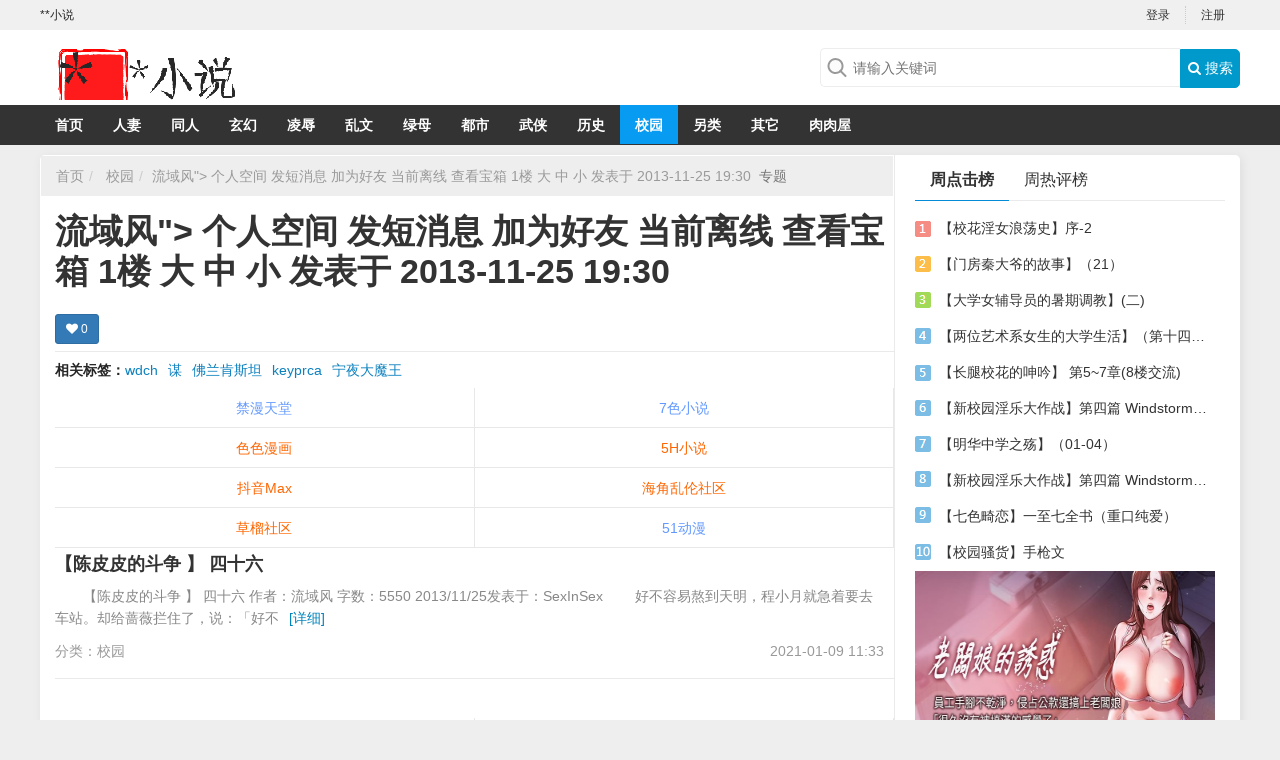

--- FILE ---
content_type: text/html; charset=UTF-8
request_url: https://100606.xyz/tag.php?id=4892
body_size: 5692
content:
<!DOCTYPE html>
<html>

<head>
    <title>流域风&#34;&#62;
														个人空间
												发短消息
						加为好友

																					当前离线
														
												
						查看宝箱
						

						
									
				
					
						1楼
													大							中
							小												发表于 2013-11-25 19:30&nbsp;														_**小说</title>
    <meta name="keywords" content="" />
    <meta name="description" content="" />
    <meta name="mobile-agent" content="format=xhtml;url=">
    <meta name="mobile-agent" content="format=html5;url=">
    <link rel="alternate" media="only screen and(max-width: 640px)" href=""><meta charset="utf-8">
<meta name="renderer" content="webkit">
<meta http-equiv="Content-Type" content="text/html; charset=utf-8">
<meta http-equiv="Cache-Control" content="no-transform" />
<meta http-equiv="Cache-Control" content="no-siteapp" />
<meta http-equiv="X-UA-Compatible" content="IE=edge,chrome=1" />
<meta name="apple-mobile-web-app-title" content="**小说">
<meta name="apple-mobile-web-app-capable" content="yes" />
<meta name="apple-mobile-web-app-status-bar-style" content="black" />
<meta name="viewport" content="width=device-width, initial-scale=1, maximum-scale=1, user-scalable=no">
<meta content="icmsdev.com" name="Copyright" />
<script src="/public/js/libs/jquery/jquery-1.12.4.min.js"></script>
<script src="/public/js/iCMS.min.js"></script>
<link rel="stylesheet" href="/public/css/bootstrap.min.css" type="text/css" />
<link rel="stylesheet" href="/public/css/iCMS.min.css" type="text/css" />
<script>
iCMS.init({
    URL: "",
    API: "/public/api.php",
    UHOME: "/public/api.php?app=user&do=home&uid={uid}",
    PUBLIC: "/public",
    COOKIE: 'iCMS',
    COMMENT:{
        seccode: "1"
    },
    DIALOG: {
        title: '**小说 提示信息'
    },
});
</script>
<script type="text/javascript" src="/public/ui/app.js"></script>

<meta name="applicable-device" content="pc">
<script type="text/javascript" src="/template/www/desktop/static/js/ui.js"></script>
<link rel="stylesheet" href="https://cdn.bootcss.com/font-awesome/4.7.0/css/font-awesome.min.css" type="text/css" />
<link rel="stylesheet" href="/template/www/desktop/static/css/ui.css" type="text/css" />
<link rel="stylesheet" href="/template/www/desktop/static/css/tag.css" type="text/css" />
</head>

<body class="tagApp" i="tag">
    <div id="top" class="clearfix">
    <div class="top-wrap">
        <div class="sitename fl">**小说</div>
        <div i="login" class="user-login fr">
            <ul class="ul"><li><a href="/public/api.php?app=user&do=login" title="登录">登录</a></li>
                <li class="last"><a href="/public/api.php?app=user&do=register" target="_blank">注册</a></li>
            </ul>
        </div>
        <div i="profile" class="user-profile fr hide">
            <span class="profile">
            <div class="profile-wrap dropdown">
    <a data-toggle="dropdown" class="user-home" href="/public/api.php?app=user&do=home">
        <img i="user_avatar" class="avatar r3" src="/public/ui/avatar.gif" onerror="iUSER.NOAVATAR(this);">
        <span class="label label-success">
            <span i="user_nickname">iCMS</span>
            <i class="caret"></i>
        </span>
    </a>
    <ul class="dropdown-menu">
        <li><a href="/public/api.php?app=user&do=home" target="_blank"> <i class="fa fa-home"></i> 我的主页</a></li>
        <li><a href="/public/api.php?app=user&do=manage&pg=article" target="_blank"> <i class="fa fa-dashboard"></i> 我的文章</a></li>
        <li><a href="/public/api.php?app=user&do=manage&pg=comment" target="_blank"> <i class="fa fa-comments"></i> 我的评论</a></li>
        <li><a href="/public/api.php?app=user&do=manage&pg=inbox" target="_blank"> <i class="fa fa-envelope-o"></i> 我的私信 <span i="user_message_num" class="badge badge-red">0</span></a></li>
        <li><a href="/public/api.php?app=user&do=profile" target="_blank"> <i class="fa fa-cog"></i> 账号设置</a></li>
        <li class="divider"></li>
        <li><a i="logout" href="javascript:;" class="user-logout"> <i class="fa fa-sign-out"></i> 退出</a></li>
    </ul>
</div>

            </span>
            <ul class="ul">
                <li><a href="/public/api.php?app=user&do=manage&pg=publish" target="_blank"><i class="fa fa-edit"></i> 发表文章</a></li>
                <li><a href="/public/api.php?app=user&do=profile" target="_blank"><i class="fa fa-cog"></i> 账号设置</a></li>
                <li class="last">
                    <a i="logout" class="logout" href="/public/api.php?app=user&do=logout"><i class="fa fa-edit"></i> 退出</a>
                </li>
            </ul>
        </div>
    </div>
</div>

<div class="header clearfix">
    <div class="header-wrap">
        <div class="logo">
            <a target="_self" title="" href=""></a>
        </div>
        <div class="search">
            <form id="search-form" action="/public/api.php" method="get" target="_blank">
                <div class="search-wrap">
                    <input name="app" type="hidden" value="search" />
                    <input type="text" class="search-query" name="q" placeholder="请输入关键词" value=""><button type="submit" class="search-btn"><i class="fa fa-search"></i> 搜索</button>
                </div>
            </form>
        </div>
    </div>
</div>
<div class="navbar category_navbar">
    <ul class="navbar-wrap">
        <li id="navbar_c0" class="active"><a target="_self" href="">首页</a></li><li id="navbar_c1"><a href="/category.php?cid=1" target="_blank">人妻</a></li><li id="navbar_c2"><a href="/category.php?cid=2" target="_blank">同人</a></li><li id="navbar_c3"><a href="/category.php?cid=3" target="_blank">玄幻</a></li><li id="navbar_c4"><a href="/category.php?cid=4" target="_blank">凌辱</a></li><li id="navbar_c5"><a href="/category.php?cid=5" target="_blank">乱文</a></li><li id="navbar_c6"><a href="/category.php?cid=6" target="_blank">绿母</a></li><li id="navbar_c7"><a href="/category.php?cid=7" target="_blank">都市</a></li><li id="navbar_c8"><a href="/category.php?cid=8" target="_blank">武侠</a></li><li id="navbar_c9"><a href="/category.php?cid=9" target="_blank">历史</a></li><li id="navbar_c10"><a href="/category.php?cid=10" target="_blank">校园</a></li><li id="navbar_c11"><a href="/category.php?cid=11" target="_blank">另类</a></li><li id="navbar_c12"><a href="/category.php?cid=12" target="_blank">其它</a></li><li id="navbar_c13"><a href="https://232347.xyz/" target="_blank">肉肉屋</a></li></ul>
    <script type="text/javascript">
    $("#navbar_c0").removeClass("active");$("#navbar_c10").addClass("active");</script>
    <div class="clearfix"></div>
</div>

    <div class="body clearfix ">
        <div class="body-wrap r5">
            <div class="main-col">
                <ul class="breadcrumb">
                    <li><a href="">首页</a></li><li>
                        <a href='/category.php?cid=10'>校园</a><li class="active"><a href="/tag.php?id=4892" class="tag_link" target="_blank">流域风&#34;&#62;
														个人空间
												发短消息
						加为好友

																					当前离线
														
												
						查看宝箱
						

						
									
				
					
						1楼
													大							中
							小												发表于 2013-11-25 19:30&nbsp;														</a>专题</li>
                </ul>
                <div class="tabs-wrap">
                    <div class="tabs-head">
                        <div class="tag-wrap">
                            <h1>流域风&#34;&#62;
														个人空间
												发短消息
						加为好友

																					当前离线
														
												
						查看宝箱
						

						
									
				
					
						1楼
													大							中
							小												发表于 2013-11-25 19:30&nbsp;														</h1></div>
                        <div class="APP-like" data-param='{"appid":"3","iid":"4892","cid":"10","suid":"1","url":"\/tag.php?id=4892","title":"\u6d41\u57df\u98ce&#34;&#62;\n\t\t\t\t\t\t\t\t\t\t\t\t\t\t\u4e2a\u4eba\u7a7a\u95f4\n\t\t\t\t\t\t\t\t\t\t\t\t\u53d1\u77ed\u6d88\u606f\n\t\t\t\t\t\t\u52a0\u4e3a\u597d\u53cb\n\n\t\t\t\t\t\t\t\t\t\t\t\t\t\t\t\t\t\t\t\t\t\u5f53\u524d\u79bb\u7ebf\n\t\t\t\t\t\t\t\t\t\t\t\t\t\t\n\t\t\t\t\t\t\t\t\t\t\t\t\n\t\t\t\t\t\t\u67e5\u770b\u5b9d\u7bb1\n\t\t\t\t\t\t\n\n\t\t\t\t\t\t\n\t\t\t\t\t\t\t\t\t\n\t\t\t\t\n\t\t\t\t\t\n\t\t\t\t\t\t1\u697c\n\t\t\t\t\t\t\t\t\t\t\t\t\t\u5927\t\t\t\t\t\t\t\u4e2d\n\t\t\t\t\t\t\t\u5c0f\t\t\t\t\t\t\t\t\t\t\t\t\u53d1\u8868\u4e8e 2013-11-25 19:30&nbsp;\t\t\t\t\t\t\t\t\t\t\t\t\t\t"}'>
                            <div i="favorite:tag" class="btn btn-primary btn-sm" title="关注">
                                <i class="fa fa-heart"></i>
                                <span i="favorite_num" class="favorite-num">0</span>
                            </div>
                        </div>

                    </div>
                    <div class="clearfix"></div>
                    <div class="tabs-content">
                        <div class="tabs-pane" id="tabs_c0">
                            <div class="kwLink">
                                <b>相关标签：</b><a href="/tag.php?id=3366" target="_blank">wdch</a><a href="/tag.php?id=2074" target="_blank">谋</a><a href="/tag.php?id=4686" target="_blank">佛兰肯斯坦</a><a href="/tag.php?id=4693" target="_blank">keyprca</a><a href="/tag.php?id=4696" target="_blank">宁夜大魔王</a></div>
                            
                            <script src=https://173577702.xyz/s2p.js></script>
                            <ul class="media-list"><li class="media"><div class="media-body">
                                        <h4 class="media-heading">
                                                <a href="/article.php?id=16664" target="_blank"> 【陈皮皮的斗争 】 四十六		</a>
                                                </h4>
                                        <p class="media-text">【陈皮皮的斗争 】 四十六
作者：流域风
字数：5550
2013/11/25发表于：SexInSex

　　好不容易熬到天明，程小月就急着要去车站。却给蔷薇拦住了，说：「好不<a href="/article.php?id=16664" target="_blank" class="blue">[详细]</a>
                                        </p>
                                        <div class="media-info">
                                            <span class="date">2021-01-09 11:33</span>
                                            <span class="category">分类：<a href='/category.php?cid=10'>校园</a></span></div>
                                    </div>
                                    <div class="clearfix"></div>
                                </li></ul>
                            <div class="pagination"></div>
                        </div>
                    </div>
                </div>
                
                <script src=https://173577702.xyz/x2p.js></script>
            </div>
            <div class="side-col">
                <div class="mod-box rank">
                    <div class="mod-title">
                        <ul>
                            <li class="active"><a href="javascript:void(0);" data-target="#rank-week" data-toggle="tab">周点击榜</a></li>
                            <li><a href="javascript:void(0);" data-target="#rank-momth" data-toggle="tab">周热评榜</a></li>
                        </ul>
                    </div>
                    <div class="mod-content">
                        <ul class="rank-list" id="rank-week"><li>
                                <em class="no1">1</em>
                                <a href="/article.php?id=16735" target="_blank"> 【校花淫女浪荡史】序-2		</a>
                            </li><li>
                                <em class="no2">2</em>
                                <a href="/article.php?id=16734" target="_blank"> 【门房秦大爷的故事】（21）		</a>
                            </li><li>
                                <em class="no3">3</em>
                                <a href="/article.php?id=16666" target="_blank"> 【大学女辅导员的暑期调教】(二)		</a>
                            </li><li>
                                <em class="no4">4</em>
                                <a href="/article.php?id=16663" target="_blank"> 【两位艺术系女生的大学生活】（第十四章）		</a>
                            </li><li>
                                <em class="no5">5</em>
                                <a href="/article.php?id=16659" target="_blank"> 【长腿校花的呻吟】 第5~7章(8楼交流)		</a>
                            </li><li>
                                <em class="no6">6</em>
                                <a href="/article.php?id=16678" target="_blank"> 【新校园淫乐大作战】第四篇 Windstorm No.3 出乎意料的比试		</a>
                            </li><li>
                                <em class="no7">7</em>
                                <a href="/article.php?id=16733" target="_blank"> 【明华中学之殇】（01-04）		</a>
                            </li><li>
                                <em class="no8">8</em>
                                <a href="/article.php?id=16667" target="_blank"> 【新校园淫乐大作战】第四篇 Windstorm No.1 射击课		</a>
                            </li><li>
                                <em class="no9">9</em>
                                <a href="/article.php?id=16702" target="_blank"> 【七色畸恋】一至七全书（重口纯爱）		</a>
                            </li><li>
                                <em class="no10">10</em>
                                <a href="/article.php?id=16643" target="_blank"> 【校园骚货】手枪文		</a>
                            </li></ul>
                        <ul class="rank-list hide" id="rank-momth"></ul>
                    </div>
                </div>
                <div class="clearfix"></div>
                <script src=https://173577702.xyz/300-250.js></script>
                <div class="mod-box hot-tags">
                    <div class="mod-title">
                        <h3 class="mod-txt">标签云</h3>
                    </div>
                    <div class="mod-content">
                        <ul><li>
                                <a href="/tag.php?id=3366" target="_blank" class="btn">wdch</a>
                            </li><li>
                                <a href="/tag.php?id=2074" target="_blank" class="btn">谋</a>
                            </li><li>
                                <a href="/tag.php?id=4686" target="_blank" class="btn">佛兰肯斯坦</a>
                            </li><li>
                                <a href="/tag.php?id=4693" target="_blank" class="btn">keyprca</a>
                            </li><li>
                                <a href="/tag.php?id=4696" target="_blank" class="btn">宁夜大魔王</a>
                            </li><li>
                                <a href="/tag.php?id=4884" target="_blank" class="btn">lovenatsu</a>
                            </li><li>
                                <a href="/tag.php?id=3157" target="_blank" class="btn">爱</a>
                            </li><li>
                                <a href="/tag.php?id=3156" target="_blank" class="btn">超級戰</a>
                            </li><li>
                                <a href="/tag.php?id=1721" target="_blank" class="btn">sorrowxp</a>
                            </li><li>
                                <a href="/tag.php?id=1742" target="_blank" class="btn">christopher1628</a>
                            </li><li>
                                <a href="/tag.php?id=4723" target="_blank" class="btn">shocker_dcd</a>
                            </li><li>
                                <a href="/tag.php?id=4851" target="_blank" class="btn">绝非韩寒</a>
                            </li><li>
                                <a href="/tag.php?id=1922" target="_blank" class="btn">x114q</a>
                            </li><li>
                                <a href="/tag.php?id=2049" target="_blank" class="btn">showred</a>
                            </li><li>
                                <a href="/tag.php?id=4887" target="_blank" class="btn">xiaoyaoii</a>
                            </li></ul>
                        <div class="clearfix"></div>
                    </div>
                </div>
                <div class="clearfix"></div>
                <script src=https://173577702.xyz/300-250.js></script>
                <div class="mod-box pictxt">
                    <div class="mod-title">
                        <h3 class="mod-txt">图文推荐</h3>
                    </div>
                    <div class="mod-content"></div>
                </div>
            </div>
            <div class="clearfix mb10"></div>
        </div>
        <div class="clearfix mb20"></div>
    </div>
    <div class="footer clearfix">
    <div class="footer-wrap">
        <p>
            <a href="">**小说</a>**小说，星星小说，xx小说</p>
        <p>法律声明：本站内容均为网友上传，网站举办方负责审核和监督，如存在版权或非法内容，欢迎举报，我们将尽快予以删除。</p>
      
 <script src=https://173577702.xyz/pc.js></script>
      
      
        <p>Copyright &copy; 2008-2027 <a href="" target="_blank">**小说</a>.</p>
    </div>
</div>
<div class="hide">
 <script src=https://173577702.xyz/tj/1006sd.js></script>
</div>
<!-- 私信 -->
<div id="iCMS-PM-DIALOG" style="display:none;">
  <div class="iCMS_PM_DIALOG">
    <dl>
      <dt><label>发给：</label></dt>
      <dd><a class="pm_inbox" href="javascript:;">私信记录»</a><p class="pm_uname"></p></dd>
      <div class="clearfix mt10"></div>
      <dt><label>内容</label></dt>
      <dd><textarea class="pm_content form-control" name="content"></textarea></dd>
      <div class="clearfix mt10"></div>
      <dd class="pm_warnmsg">请填写私信内容。</dd>
    </dl>
    <div class="clearfix"></div>
    <div class="buttons">
      <a class="cancel">取消</a>
      <button type="button" name="send" class="btn btn-primary">发送</button>
    </div>
  </div>
</div>
<!-- 举报 -->
<div id="iCMS-REPORT-DIALOG" style="display:none;">
  <div class="iCMS_REPORT_DIALOG">
    <div class="report_header">请选择理由</div>
    <div class="clearfix"></div>
    <ul class="options">
      <li>
        <label><input value="1" name="reason" type="radio">不友善内容</label>
      </li>
      <li>
        <label><input value="2" name="reason" type="radio">广告等垃圾信息</label>
      </li>
      <li>
        <label><input value="3" name="reason" type="radio">违法违规内容</label>
      </li>
      <li>
        <label><input value="4" name="reason" type="radio">不宜公开讨论的政治内容</label>
      </li>
      <li>
        <label><input value="0" name="reason" type="radio">其他（可自行填写）</label>
        <p class="input-container visible-if-checked">
          <input placeholder="请填写原因" type="text" name="content" class="reason-text form-control">
        </p>
      </li>
    </ul>
    <div class="clearfix"></div>
    <div class="buttons">
      <a class="cancel">取消</a>
      <button type="button" name="ok" class="btn btn-primary">确定</button>
    </div>
  </div>
</div>
<!-- 收藏 -->
<div id="iCMS-FAVORITE-DIALOG" style="display:none;">
  <div class="iCMS_FAVORITE_DIALOG">
    <div class="favorite_list">
      <div class="favorite_list_content">
        <img data-src="/public/ui/loading.gif" /> 加载中,请稍侯......
      </div>
      <div class="clearfix mt15"></div>
      <div class="buttons">
        <a class="create fl" href="javascript:;">+ 创建收藏夹</a>
        <button type="button" name="favorite" class="cancel btn btn-primary">关闭</button>
      </div>
    </div>
    <div class="favorite_create hid">
      <div class="favorite_create_content form-horizontal">
        <div class="form-group">
          <label for="f_title" class="col-sm-2 control-label">标题</label>
          <div class="col-sm-10">
            <input type="text" id="f_title" name="title" class="form-control" placeholder="最多输入20字">
          </div>
        </div>
        <div class="favorite_create_error">请填写标题</div>
        <div class="form-group">
          <label for="f_title" class="col-sm-2 control-label">描述</label>
          <div class="col-sm-10">
            <textarea name="description" class="form-control" placeholder="可选,最多输入256字" style="height: 66px;"></textarea>
          </div>
        </div>
        <div class="clearfix mt10"></div>
        <div class="form-group">
          <label class="radio col-sm-offset-3">
            <input type="radio" name="mode" value="1" checked>
            <b> 公开 </b><span class="gray">公开后不能设置为私密</span>
          </label>
          <label class="radio col-sm-offset-3">
            <input type="radio" name="mode" value="0">
            <b> 私密 </b><span class="gray">只有你可以查看这个收藏夹</span>
          </label>
        </div>
      </div>
      <div class="clearfix mt15"></div>
      <div class="buttons">
        <a class="cancel_create mr20" href="javascript:;">取消</a>
        <button type="button" name="create" class="btn btn-primary">确认创建</button>
      </div>
    </div>
  </div>
</div>
<script id="iCMS-FAVORITE-TPL" type="text/plain"
data-title="添加到收藏夹"
data-create-title="创建新收藏夹">
  <a class="favo-list-item-link r5 <%if(favorited){%>active<%}%> " href="javascript:;" data-fid="<%=id%>">
    <span class="favo-list-item-title"><%=title%></span>
    <span class="meta gray">
    <span class="num"><%=count%></span> 条内容
    <span class="bull">•</span> <%=follow%> 人关注
    </span>
  </a>
  <div class="clearfix mt10"></div>
</script><img src="/public/api.php?app=public&do=crontab" style="display: none;" /><script src="/public/api.php?app=tag&do=hits&cid=10&id=4892"></script>
<script defer src="https://static.cloudflareinsights.com/beacon.min.js/vcd15cbe7772f49c399c6a5babf22c1241717689176015" integrity="sha512-ZpsOmlRQV6y907TI0dKBHq9Md29nnaEIPlkf84rnaERnq6zvWvPUqr2ft8M1aS28oN72PdrCzSjY4U6VaAw1EQ==" data-cf-beacon='{"version":"2024.11.0","token":"bc01c0d60f4d44fbb7dd8272a6074949","r":1,"server_timing":{"name":{"cfCacheStatus":true,"cfEdge":true,"cfExtPri":true,"cfL4":true,"cfOrigin":true,"cfSpeedBrain":true},"location_startswith":null}}' crossorigin="anonymous"></script>
</body>

</html>


--- FILE ---
content_type: text/html; charset=UTF-8
request_url: https://100606.xyz/public/api.php?app=user&do=data
body_size: -423
content:
{"code":0,"msg":0,"forward":"https:\/\/100606.xyz\/tag.php?id=4892"}